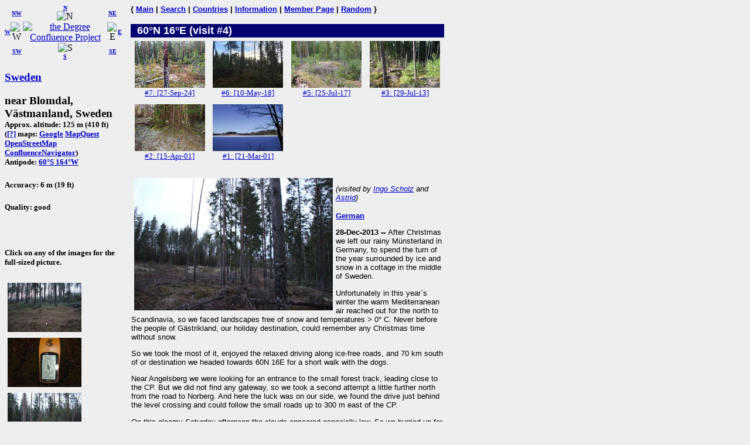

--- FILE ---
content_type: text/html; charset=utf-8
request_url: https://www.confluence.org/confluence.php?visitid=19493
body_size: 4265
content:
<!DOCTYPE HTML PUBLIC "-//W3C//DTD HTML 4.01 Transitional//EN"
  "http://www.w3.org/TR/html4/loose.dtd">
<html>
<head>
 <title>DCP:
 (visit #4)</title>
<meta HTTP-EQUIV="Content-Type" CONTENT="text/html; charset=utf-8"> <meta name="latitude" content="60">
 <meta name="longitude" content="16">
</head>
<body bgcolor="#EEEEEE" text="#000000" link="#0000CC">

<!-- table for entire page -->
<table border=0 cellpadding=0 cellspacing=0>
<tr>
<td width=200 valign=top> <!-- Information column -->

<!-- Compass links -->
<table border=0 cellpadding=0 cellspacing=0>
 <tr>
  <td><center><font size="-2"><b><a href="/confluence.php?lat=60&amp;lon=15">W</a></b></font></center></td>
  <td>
   <table border=0 cellpadding=0 cellspacing=0>
    <tr>
     <td><center><font size="-2"><b><a href="/confluence.php?lat=61&amp;lon=15">NW</a></b></font></center></td>
     <td><center>
         <font size="-2"><b><a href="/confluence.php?lat=61&amp;lon=16">N</a></b></font><br>
         <img src="/graphics/arrow-n.gif" width=20 height=20 alt="N"
              title="N"></center></td>
     <td><center><font size="-2"><b><a href="/confluence.php?lat=61&amp;lon=17">NE</a></b></font></center></td>
    </tr>
    <tr>
     <td><center>
         <img src="/graphics/arrow-w.gif" width=20 height=20 alt="W"
              title="W"></center></td>
     <td><center>
         <a href="/index.php"><img src="/graphics/earthsmall.gif"
          alt="the Degree Confluence Project" align="bottom" width="96" height="97"
          border=0></a></center></td>
     <td><center>
         <img src="/graphics/arrow-e.gif" width=20 height=20 alt="E"
              title="E"></center></td>
    </tr>
    <tr>
     <td><center><font size="-2"><b><a href="/confluence.php?lat=59&amp;lon=15">SW</a></b></font></center></td>
     <td><center>
         <img src="/graphics/arrow-s.gif" width=20 height=20 alt="S"
              title="S"><br>
         <font size="-2"><b><a href="/confluence.php?lat=59&amp;lon=16">S</a></b></font></center></td>
     <td><center><font size="-2"><b><a href="/confluence.php?lat=59&amp;lon=17">SE</a></b></font></center></td>
    </tr>
   </table>
  </td>
  <td><center><font size="-2"><b><a href="/confluence.php?lat=60&amp;lon=17">E</a></b></font></center></td>
 </tr>
</table>

<!-- Confluence info -->
<h3>
 <a href="/country.php?id=33">Sweden</a></h3>

<h3>near Blomdal, V&auml;stmanland, Sweden<br>
<font size="-1">
Approx. altitude: 125 m
                         (410 ft)<br>
 
(<a href="/maphelp.php#ConfMaps">[?]</a> maps:  <a href="http://maps.google.com/maps?f=q&hl=en&geocode=&q=60,16&ie=UTF8&ll=60,16&spn=0.029221,0.11673&t=h&z=13&iwloc=addr" class="maps">Google</a> <a href="http://www.mapquest.com/maps/map.adp?latlongtype=decimal&amp;latitude=60&amp;longitude=16" class="maps">MapQuest</a> <a href="https://www.openstreetmap.org/?mlat=60&amp;mlon=16#map=15/60/16&amp;layers=C" class="maps">OpenStreetMap</a> <a href="/showworld.php?lat=60&amp;lon=16" class="maps">ConfluenceNavigator</a>)
<br>Antipode: <a href="confluence.php?lat=-60&amp;lon=-164" TITLE="The confluence opposite this confluence on the globe">60&deg;S 164&deg;W</a>
</font></h3>
 <h5>Accuracy: 6 m (19 ft)</h5>
<h5>Quality: good</h5><br>
 <h5>Click on any of the images for the full-sized picture.</h5>

<!-- Small pictures -->
 <p>
  <a href="/photo.php?visitid=19493&amp;pic=2"><img src="/se/all/n60e016v4/thumb2.jpg" alt="#2: forest walk, 60 m east of the CP" title="#2: forest walk, 60 m east of the CP" align="top" hspace="5" vspace="5" border="0" width="126" height="84"></a>
<a href="/photo.php?visitid=19493&amp;pic=3"><img src="/se/all/n60e016v4/thumb3.jpg" alt="#3: CP coordinates" title="#3: CP coordinates" align="top" hspace="5" vspace="5" border="0" width="126" height="84"></a>
<a href="/photo.php?visitid=19493&amp;pic=4"><img src="/se/all/n60e016v4/thumb4.jpg" alt="#4: looking east" title="#4: looking east" align="top" hspace="5" vspace="5" border="0" width="126" height="84"></a>
<a href="/photo.php?visitid=19493&amp;pic=5"><img src="/se/all/n60e016v4/thumb5.jpg" alt="#5: looking south" title="#5: looking south" align="top" hspace="5" vspace="5" border="0" width="126" height="84"></a>
<a href="/photo.php?visitid=19493&amp;pic=6"><img src="/se/all/n60e016v4/thumb6.jpg" alt="#6: looking west" title="#6: looking west" align="top" hspace="5" vspace="5" border="0" width="126" height="84"></a>
<a href="/photo.php?visitid=19493&amp;pic=7"><img src="/se/all/n60e016v4/thumb7.jpg" alt="#7: traces near the CP" title="#7: traces near the CP" align="top" hspace="5" vspace="5" border="0" width="84" height="126"></a>
<a href="/photo.php?visitid=19493&amp;pic=8"><img src="/se/all/n60e016v4/thumb8.jpg" alt="#8: CP hunters" title="#8: CP hunters" align="top" hspace="5" vspace="5" border="0" width="126" height="84"></a>
 </p>

</td>

<td width=15>&nbsp;<!-- spacer --></td>

<td width=535 valign=top> <!-- Main picture and narrative column -->

<font face="helvetica,arial" size="-1"><b>
{ <a href="/index.php">Main</a> | <a href="/search.php">Search</a> | <a href="/country.php">Countries</a> | <a href="/information.php">Information</a> | <a href="/member.php">Member Page</a> | <a href="/random.php">Random</a> }</b></font><br><br>

<!-- blue bar with lat/lon -->
<table border=0 cellpadding=1 cellspacing=0>
 <tr>
  <td align=left bgcolor="#000070" width=234>
   <font face="helvetica,arial" size="+1" color="#FFFFFF">&#160;
    <b>60&deg;N 16&deg;E (visit #4)</b>
   </font>
  </td>
  <td align=right bgcolor="#000070" width=300>
   <font face="helvetica,arial" size="-1" color="#FFFFFF">
    <b></b>&#160;
   </font>
  </td>
 </tr>
</table>

<!-- other visit pics -->
<table border="0" cellpadding="5" cellspacing="0">
 <tr>
  <td width=130>
 <div align=center>
 <a href="/confluence.php?visitid=23717">
  <img src="/se/all/n60e016v7/preview.jpg" width=120 height=80
       alt="Visit #7: [27-Sep-24]" title="Visit #7: [27-Sep-24]"
       hspace="1" vspace="1" border="0"><br>
  <font size=-1>#7: [27-Sep-24] </font>
 </a>
 </div>
</td><td width=130>
 <div align=center>
 <a href="/confluence.php?visitid=21471">
  <img src="/se/all/n60e016v6/preview.jpg" width=120 height=80
       alt="Visit #6: [10-May-18]" title="Visit #6: [10-May-18]"
       hspace="1" vspace="1" border="0"><br>
  <font size=-1>#6: [10-May-18] </font>
 </a>
 </div>
</td><td width=130>
 <div align=center>
 <a href="/confluence.php?visitid=21108">
  <img src="/se/all/n60e016v5/preview.jpg" width=120 height=80
       alt="Visit #5: [25-Jul-17]" title="Visit #5: [25-Jul-17]"
       hspace="1" vspace="1" border="0"><br>
  <font size=-1>#5: [25-Jul-17] </font>
 </a>
 </div>
</td><td width=130>
 <div align=center>
 <a href="/confluence.php?visitid=19208">
  <img src="/se/all/n60e016v3/preview.jpg" width=120 height=80
       alt="Visit #3: [29-Jul-13]" title="Visit #3: [29-Jul-13]"
       hspace="1" vspace="1" border="0"><br>
  <font size=-1>#3: [29-Jul-13] </font>
 </a>
 </div>
</td> </tr>
 <tr>
<td width=130>
 <div align=center>
 <a href="/confluence.php?visitid=3454">
  <img src="/se/all/n60e016v2/preview.jpg" width=120 height=80
       alt="Visit #2: [15-Apr-01]" title="Visit #2: [15-Apr-01]"
       hspace="1" vspace="1" border="0"><br>
  <font size=-1>#2: [15-Apr-01] </font>
 </a>
 </div>
</td><td width=130>
 <div align=center>
 <a href="/confluence.php?visitid=2952">
  <img src="/se/all/n60e016/preview.jpg" width=120 height=80
       alt="Visit #1: [21-Mar-01]" title="Visit #1: [21-Mar-01]"
       hspace="1" vspace="1" border="0"><br>
  <font size=-1>#1: [21-Mar-01] </font>
 </a>
 </div>
</td>
 </tr>
</table>  
<!-- table for the narrative, picture list, pending list, plans, and notes -->
<table border=0 cellpadding=1 cellspacing=0>
  <tr>
    <td>
      <br>

      <a href="/photo.php?visitid=19493&amp;pic=1"><img src="/se/all/n60e016v4/thumb1.jpg" alt="#1: CP 60N 16E, looking north" title="#1: CP 60N 16E, looking north" align="left" hspace="5" vspace="5" border="0" width="339" height="226"></a>

      <p>
        <font face="arial,helvetica" size="-1">
          <em>(visited by <a href="/visitor.php?id=5910">Ingo Scholz</a> and <a href="/visitor.php?id=19790">Astrid</a>)</em>
        </font>
      </p>
      <div style="font-family: arial,helvetica,sans-serif; font-size: smaller;"><p><b><a href="#ge">German</a></b></p>
<p><b>28-Dec-2013 -- </b>After Christmas we left our rainy M&uuml;nsterland in Germany, to spend the turn of the year surrounded by ice and snow in a cottage in the middle of Sweden.
</p><p>
Unfortunately in this year`s winter the warm Mediterranean air reached out for the north to Scandinavia, so we faced landscapes free of snow and temperatures > 0&deg; C. Never before the people of G&auml;strikland, our holiday destination, could remember any Christmas time without snow.
</p><p>
So we took the most of it, enjoyed the relaxed driving along ice-free roads, and 70 km south of or destination we headed towards 60N 16E for a short walk with the dogs.
</p><p>
Near Angelsberg we were looking for an entrance to the small forest track, leading close to the CP. But we did not find any gateway, so we took a second attempt a little further north from the road to Norberg. And here the luck was on our side, we found the drive just behind the level crossing and could follow the small roads up to 300 m east of the CP.
</p><p>
On this gloomy Saturday afternoon the clouds appeared especially low. So we hurried up for our forest walk when leaving the car a quarter past three. At the same rate the darkness rose, and we were lucky again when catching the remains of daylight on a clearance for a transmission line. Just as well our GPS receiver, collecting the undisturbed satellite signals and showing the CP coordinates at 3.30 pm. only a few meters east of the clearance. Just enough light for the pictures, a few taken with photoflash, and hurrying back to the car.
</p><p>
A few minutes later, when passing the small town Norberg, complete darkness fell down on the quiet Swedish landscape.
</p>
<p><b><a id="ge" name="ge">German</a></b></p>
<p><b>28-Dec-2013 -- </b>
Ende Dezember waren wir aus dem milden und regnerischen M&uuml;nsterland aufgebrochen, um den Jahreswechsel bei Schnee und Eis in einem gem&uuml;tlichen H&auml;uschen in Mittelschweden zu verbringen.
</p><p>
Leider reichte die vom Mittelmeer heranstr&ouml;mende Warmluft in diesem Winter bis hoch nach Skandinavien, so dass wir auch hier schneefreie Landschaften und Temperaturen >0&deg;C vorfanden.
</p><p>
Die Bewohner im G&auml;strikland, unserem Reiseziel, zuckten hilflos mit den Schultern &#8211; so einen warmen Jahreswechsel hatten auch sie noch nie zuvor erlebt.
Es half ja nichts &#8211; wir machten das beste draus, nutzten die freien Strecken und das entspannte Fahren und steuerten am 28. Dezember ca. 70 km vor unserem Reiseziel den CP 60&deg;N 16&deg;E f&uuml;r einen kurzen Spaziergang an.
</p><p>
An diesem tr&uuml;ben Samstag hingen die Wolken besonders tief, was mit den schneeentbl&ouml;&szlig;ten finsteren W&auml;ldern die fr&uuml;h einsetzende Dunkelheit noch verst&auml;rkte.
</p><p>
Gegen 14:40 Uhr suchten wir bei der kleinen Ortschaft Angelsberg nach einer Zufahrt zu dem schmalen Waldweg, der nahe dem CP vorbeif&uuml;hrt. Der Erfolg blieb uns zun&auml;chst verwehrt, und so nahmen wir etwas weiter n&ouml;rdlich von der Stra&szlig;e nach Norberg einen erneuten Anlauf. Dieses Mal fanden wir den Abzweig kurz hinter dem Bahn&uuml;bergang, und wir konnten den holprigen Wegen bis ca. 300 m &ouml;stlich des CP folgen.
</p><p>
Um 15:15 Uhr starteten wir schnellen Schrittes zu unserem kurzen Waldspaziergang, denn mit ebenso schnellen Schritten nahm die Dunkelheit zu. Durch den lichten Baumbestand n&auml;herten wir uns der frei geschlagenen Trasse einer &Uuml;berlandleitung, was unser GPS-Empf&auml;nger mit einer befriedigenden Positionsmeldung zur Kenntnis nahm. Nur wenige Meter vom Rand der Trasse entfernt war der CP 60N 16E gegen 15:30 Uhr eingefangen &#8211; gerade noch hell genug, um die Zielfotos zu schie&szlig;en.
</p><p>
Rasch ging es zur&uuml;ck zu unserem Auto, und bereits bei der Fahrt durch das nahe gelegene St&auml;dtchen Norberg war die Dunkelheit vollst&auml;ndig &uuml;ber die schwedische Landschaft hereingebrochen. 
</p><p></div><br clear=left>    </td>
  </tr>
  <tr><td align="left" bgcolor="#000070" width="535"><font face="helvetica,arial" size="-1" color="#FFFFFF">&nbsp;<b>All pictures</b></font></td></tr>
<tr><td><font face="helvetica,arial" size="-1"><a href="/photo.php?visitid=19493&amp;pic=1">#1: CP 60N 16E, looking north</a><br>
<a href="/photo.php?visitid=19493&amp;pic=2">#2: forest walk, 60 m east of the CP</a><br>
<a href="/photo.php?visitid=19493&amp;pic=3">#3: CP coordinates</a><br>
<a href="/photo.php?visitid=19493&amp;pic=4">#4: looking east</a><br>
<a href="/photo.php?visitid=19493&amp;pic=5">#5: looking south</a><br>
<a href="/photo.php?visitid=19493&amp;pic=6">#6: looking west</a><br>
<a href="/photo.php?visitid=19493&amp;pic=7">#7: traces near the CP</a><br>
<a href="/photo.php?visitid=19493&amp;pic=8">#8: CP hunters</a><br>
<a href="/photo.php?visitid=19493&amp;pic=ALL">ALL: All pictures on one page</a></font></td></tr>
</table>

</td></tr>
</table>

</body>
</html>

